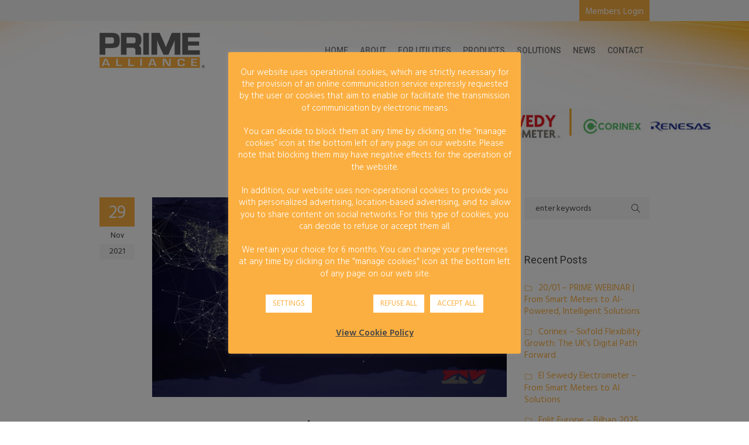

--- FILE ---
content_type: text/html; charset=UTF-8
request_url: https://www.prime-alliance.org/blog/2021/11/29/15-dec-ziv-webinar-time-to-migrate-from-prime-1-3-to-1-4-network/
body_size: 22560
content:
<!DOCTYPE html>
<html dir="ltr" lang="en-GB" prefix="og: https://ogp.me/ns#" class="cmsmasters_html">
<head>
<meta charset="UTF-8" />
<meta name="viewport" content="width=device-width, initial-scale=1, maximum-scale=1" />
<meta name="format-detection" content="telephone=no" />
<link rel="profile" href="http://gmpg.org/xfn/11" />
<link rel="pingback" href="https://www.prime-alliance.org/xmlrpc.php" />
<title>15 Dec – ZIV Webinar – Time to migrate from PRIME 1.3 to 1.4 network | PRIME Alliance</title>

		<!-- All in One SEO 4.9.2 - aioseo.com -->
	<meta name="robots" content="max-image-preview:large" />
	<meta name="author" content="Pilar Julian"/>
	<link rel="canonical" href="https://www.prime-alliance.org/blog/2021/11/29/15-dec-ziv-webinar-time-to-migrate-from-prime-1-3-to-1-4-network/" />
	<meta name="generator" content="All in One SEO (AIOSEO) 4.9.2" />
		<meta property="og:locale" content="en_GB" />
		<meta property="og:site_name" content="PRIME Alliance | Advanced Meter Management &amp; Smart Grid" />
		<meta property="og:type" content="article" />
		<meta property="og:title" content="15 Dec – ZIV Webinar – Time to migrate from PRIME 1.3 to 1.4 network | PRIME Alliance" />
		<meta property="og:url" content="https://www.prime-alliance.org/blog/2021/11/29/15-dec-ziv-webinar-time-to-migrate-from-prime-1-3-to-1-4-network/" />
		<meta property="article:published_time" content="2021-11-29T10:32:43+00:00" />
		<meta property="article:modified_time" content="2023-05-11T13:08:14+00:00" />
		<meta name="twitter:card" content="summary" />
		<meta name="twitter:title" content="15 Dec – ZIV Webinar – Time to migrate from PRIME 1.3 to 1.4 network | PRIME Alliance" />
		<script type="application/ld+json" class="aioseo-schema">
			{"@context":"https:\/\/schema.org","@graph":[{"@type":"Article","@id":"https:\/\/www.prime-alliance.org\/blog\/2021\/11\/29\/15-dec-ziv-webinar-time-to-migrate-from-prime-1-3-to-1-4-network\/#article","name":"15 Dec \u2013 ZIV Webinar \u2013 Time to migrate from PRIME 1.3 to 1.4 network | PRIME Alliance","headline":"15 Dec &#8211; ZIV Webinar &#8211; Time to migrate from PRIME 1.3 to 1.4 network","author":{"@id":"https:\/\/www.prime-alliance.org\/blog\/author\/pjulianianusgroup-com\/#author"},"publisher":{"@id":"https:\/\/www.prime-alliance.org\/#organization"},"image":{"@type":"ImageObject","url":"https:\/\/www.prime-alliance.org\/media\/2021\/11\/ZIV-WEBINAR-ON-PRIME-1.4.png","width":1920,"height":1080},"datePublished":"2021-11-29T10:32:43+00:00","dateModified":"2023-05-11T14:08:14+01:00","inLanguage":"en-GB","mainEntityOfPage":{"@id":"https:\/\/www.prime-alliance.org\/blog\/2021\/11\/29\/15-dec-ziv-webinar-time-to-migrate-from-prime-1-3-to-1-4-network\/#webpage"},"isPartOf":{"@id":"https:\/\/www.prime-alliance.org\/blog\/2021\/11\/29\/15-dec-ziv-webinar-time-to-migrate-from-prime-1-3-to-1-4-network\/#webpage"},"articleSection":"Alliance Release, Member Press Releases, Member Release, Past Events, Past Events - old website, PRIME Newsletters, PRIME Press Releases, Quick News, smart grid, smart metering, ZIV"},{"@type":"BreadcrumbList","@id":"https:\/\/www.prime-alliance.org\/blog\/2021\/11\/29\/15-dec-ziv-webinar-time-to-migrate-from-prime-1-3-to-1-4-network\/#breadcrumblist","itemListElement":[{"@type":"ListItem","@id":"https:\/\/www.prime-alliance.org#listItem","position":1,"name":"Home","item":"https:\/\/www.prime-alliance.org","nextItem":{"@type":"ListItem","@id":"https:\/\/www.prime-alliance.org\/blog\/category\/prime-press-releases\/#listItem","name":"PRIME Press Releases"}},{"@type":"ListItem","@id":"https:\/\/www.prime-alliance.org\/blog\/category\/prime-press-releases\/#listItem","position":2,"name":"PRIME Press Releases","item":"https:\/\/www.prime-alliance.org\/blog\/category\/prime-press-releases\/","nextItem":{"@type":"ListItem","@id":"https:\/\/www.prime-alliance.org\/blog\/2021\/11\/29\/15-dec-ziv-webinar-time-to-migrate-from-prime-1-3-to-1-4-network\/#listItem","name":"15 Dec &#8211; ZIV Webinar &#8211; Time to migrate from PRIME 1.3 to 1.4 network"},"previousItem":{"@type":"ListItem","@id":"https:\/\/www.prime-alliance.org#listItem","name":"Home"}},{"@type":"ListItem","@id":"https:\/\/www.prime-alliance.org\/blog\/2021\/11\/29\/15-dec-ziv-webinar-time-to-migrate-from-prime-1-3-to-1-4-network\/#listItem","position":3,"name":"15 Dec &#8211; ZIV Webinar &#8211; Time to migrate from PRIME 1.3 to 1.4 network","previousItem":{"@type":"ListItem","@id":"https:\/\/www.prime-alliance.org\/blog\/category\/prime-press-releases\/#listItem","name":"PRIME Press Releases"}}]},{"@type":"Organization","@id":"https:\/\/www.prime-alliance.org\/#organization","name":"PRIME Alliance","description":"Advanced Meter Management & Smart Grid","url":"https:\/\/www.prime-alliance.org\/"},{"@type":"Person","@id":"https:\/\/www.prime-alliance.org\/blog\/author\/pjulianianusgroup-com\/#author","url":"https:\/\/www.prime-alliance.org\/blog\/author\/pjulianianusgroup-com\/","name":"Pilar Julian","image":{"@type":"ImageObject","@id":"https:\/\/www.prime-alliance.org\/blog\/2021\/11\/29\/15-dec-ziv-webinar-time-to-migrate-from-prime-1-3-to-1-4-network\/#authorImage","url":"https:\/\/secure.gravatar.com\/avatar\/8b5b706f918a675352c95c38e0b6f9c621e0d59fba9b1a2c5ea8cb40c899e905?s=96&d=mm&r=g","width":96,"height":96,"caption":"Pilar Julian"}},{"@type":"WebPage","@id":"https:\/\/www.prime-alliance.org\/blog\/2021\/11\/29\/15-dec-ziv-webinar-time-to-migrate-from-prime-1-3-to-1-4-network\/#webpage","url":"https:\/\/www.prime-alliance.org\/blog\/2021\/11\/29\/15-dec-ziv-webinar-time-to-migrate-from-prime-1-3-to-1-4-network\/","name":"15 Dec \u2013 ZIV Webinar \u2013 Time to migrate from PRIME 1.3 to 1.4 network | PRIME Alliance","inLanguage":"en-GB","isPartOf":{"@id":"https:\/\/www.prime-alliance.org\/#website"},"breadcrumb":{"@id":"https:\/\/www.prime-alliance.org\/blog\/2021\/11\/29\/15-dec-ziv-webinar-time-to-migrate-from-prime-1-3-to-1-4-network\/#breadcrumblist"},"author":{"@id":"https:\/\/www.prime-alliance.org\/blog\/author\/pjulianianusgroup-com\/#author"},"creator":{"@id":"https:\/\/www.prime-alliance.org\/blog\/author\/pjulianianusgroup-com\/#author"},"image":{"@type":"ImageObject","url":"https:\/\/www.prime-alliance.org\/media\/2021\/11\/ZIV-WEBINAR-ON-PRIME-1.4.png","@id":"https:\/\/www.prime-alliance.org\/blog\/2021\/11\/29\/15-dec-ziv-webinar-time-to-migrate-from-prime-1-3-to-1-4-network\/#mainImage","width":1920,"height":1080},"primaryImageOfPage":{"@id":"https:\/\/www.prime-alliance.org\/blog\/2021\/11\/29\/15-dec-ziv-webinar-time-to-migrate-from-prime-1-3-to-1-4-network\/#mainImage"},"datePublished":"2021-11-29T10:32:43+00:00","dateModified":"2023-05-11T14:08:14+01:00"},{"@type":"WebSite","@id":"https:\/\/www.prime-alliance.org\/#website","url":"https:\/\/www.prime-alliance.org\/","name":"PRIME Alliance","description":"Advanced Meter Management & Smart Grid","inLanguage":"en-GB","publisher":{"@id":"https:\/\/www.prime-alliance.org\/#organization"}}]}
		</script>
		<!-- All in One SEO -->

<link rel='dns-prefetch' href='//www.prime-alliance.org' />
<link rel='dns-prefetch' href='//fonts.googleapis.com' />
<link rel="alternate" type="application/rss+xml" title="PRIME Alliance &raquo; Feed" href="https://www.prime-alliance.org/feed/" />
<link rel="alternate" type="application/rss+xml" title="PRIME Alliance &raquo; Comments Feed" href="https://www.prime-alliance.org/comments/feed/" />
<link rel="alternate" type="application/rss+xml" title="PRIME Alliance &raquo; 15 Dec &#8211; ZIV Webinar &#8211; Time to migrate from PRIME 1.3 to 1.4 network Comments Feed" href="https://www.prime-alliance.org/blog/2021/11/29/15-dec-ziv-webinar-time-to-migrate-from-prime-1-3-to-1-4-network/feed/" />
<link rel="alternate" title="oEmbed (JSON)" type="application/json+oembed" href="https://www.prime-alliance.org/wp-json/oembed/1.0/embed?url=https%3A%2F%2Fwww.prime-alliance.org%2Fblog%2F2021%2F11%2F29%2F15-dec-ziv-webinar-time-to-migrate-from-prime-1-3-to-1-4-network%2F" />
<link rel="alternate" title="oEmbed (XML)" type="text/xml+oembed" href="https://www.prime-alliance.org/wp-json/oembed/1.0/embed?url=https%3A%2F%2Fwww.prime-alliance.org%2Fblog%2F2021%2F11%2F29%2F15-dec-ziv-webinar-time-to-migrate-from-prime-1-3-to-1-4-network%2F&#038;format=xml" />
		<!-- This site uses the Google Analytics by ExactMetrics plugin v8.11.0 - Using Analytics tracking - https://www.exactmetrics.com/ -->
							<script src="//www.googletagmanager.com/gtag/js?id=G-TRJK4Q74M2"  data-cfasync="false" data-wpfc-render="false" type="text/javascript" async></script>
			<script data-cfasync="false" data-wpfc-render="false" type="text/javascript">
				var em_version = '8.11.0';
				var em_track_user = true;
				var em_no_track_reason = '';
								var ExactMetricsDefaultLocations = {"page_location":"https:\/\/www.prime-alliance.org\/blog\/2021\/11\/29\/15-dec-ziv-webinar-time-to-migrate-from-prime-1-3-to-1-4-network\/"};
								if ( typeof ExactMetricsPrivacyGuardFilter === 'function' ) {
					var ExactMetricsLocations = (typeof ExactMetricsExcludeQuery === 'object') ? ExactMetricsPrivacyGuardFilter( ExactMetricsExcludeQuery ) : ExactMetricsPrivacyGuardFilter( ExactMetricsDefaultLocations );
				} else {
					var ExactMetricsLocations = (typeof ExactMetricsExcludeQuery === 'object') ? ExactMetricsExcludeQuery : ExactMetricsDefaultLocations;
				}

								var disableStrs = [
										'ga-disable-G-TRJK4Q74M2',
									];

				/* Function to detect opted out users */
				function __gtagTrackerIsOptedOut() {
					for (var index = 0; index < disableStrs.length; index++) {
						if (document.cookie.indexOf(disableStrs[index] + '=true') > -1) {
							return true;
						}
					}

					return false;
				}

				/* Disable tracking if the opt-out cookie exists. */
				if (__gtagTrackerIsOptedOut()) {
					for (var index = 0; index < disableStrs.length; index++) {
						window[disableStrs[index]] = true;
					}
				}

				/* Opt-out function */
				function __gtagTrackerOptout() {
					for (var index = 0; index < disableStrs.length; index++) {
						document.cookie = disableStrs[index] + '=true; expires=Thu, 31 Dec 2099 23:59:59 UTC; path=/';
						window[disableStrs[index]] = true;
					}
				}

				if ('undefined' === typeof gaOptout) {
					function gaOptout() {
						__gtagTrackerOptout();
					}
				}
								window.dataLayer = window.dataLayer || [];

				window.ExactMetricsDualTracker = {
					helpers: {},
					trackers: {},
				};
				if (em_track_user) {
					function __gtagDataLayer() {
						dataLayer.push(arguments);
					}

					function __gtagTracker(type, name, parameters) {
						if (!parameters) {
							parameters = {};
						}

						if (parameters.send_to) {
							__gtagDataLayer.apply(null, arguments);
							return;
						}

						if (type === 'event') {
														parameters.send_to = exactmetrics_frontend.v4_id;
							var hookName = name;
							if (typeof parameters['event_category'] !== 'undefined') {
								hookName = parameters['event_category'] + ':' + name;
							}

							if (typeof ExactMetricsDualTracker.trackers[hookName] !== 'undefined') {
								ExactMetricsDualTracker.trackers[hookName](parameters);
							} else {
								__gtagDataLayer('event', name, parameters);
							}
							
						} else {
							__gtagDataLayer.apply(null, arguments);
						}
					}

					__gtagTracker('js', new Date());
					__gtagTracker('set', {
						'developer_id.dNDMyYj': true,
											});
					if ( ExactMetricsLocations.page_location ) {
						__gtagTracker('set', ExactMetricsLocations);
					}
										__gtagTracker('config', 'G-TRJK4Q74M2', {"forceSSL":"true","link_attribution":"true"} );
										window.gtag = __gtagTracker;										(function () {
						/* https://developers.google.com/analytics/devguides/collection/analyticsjs/ */
						/* ga and __gaTracker compatibility shim. */
						var noopfn = function () {
							return null;
						};
						var newtracker = function () {
							return new Tracker();
						};
						var Tracker = function () {
							return null;
						};
						var p = Tracker.prototype;
						p.get = noopfn;
						p.set = noopfn;
						p.send = function () {
							var args = Array.prototype.slice.call(arguments);
							args.unshift('send');
							__gaTracker.apply(null, args);
						};
						var __gaTracker = function () {
							var len = arguments.length;
							if (len === 0) {
								return;
							}
							var f = arguments[len - 1];
							if (typeof f !== 'object' || f === null || typeof f.hitCallback !== 'function') {
								if ('send' === arguments[0]) {
									var hitConverted, hitObject = false, action;
									if ('event' === arguments[1]) {
										if ('undefined' !== typeof arguments[3]) {
											hitObject = {
												'eventAction': arguments[3],
												'eventCategory': arguments[2],
												'eventLabel': arguments[4],
												'value': arguments[5] ? arguments[5] : 1,
											}
										}
									}
									if ('pageview' === arguments[1]) {
										if ('undefined' !== typeof arguments[2]) {
											hitObject = {
												'eventAction': 'page_view',
												'page_path': arguments[2],
											}
										}
									}
									if (typeof arguments[2] === 'object') {
										hitObject = arguments[2];
									}
									if (typeof arguments[5] === 'object') {
										Object.assign(hitObject, arguments[5]);
									}
									if ('undefined' !== typeof arguments[1].hitType) {
										hitObject = arguments[1];
										if ('pageview' === hitObject.hitType) {
											hitObject.eventAction = 'page_view';
										}
									}
									if (hitObject) {
										action = 'timing' === arguments[1].hitType ? 'timing_complete' : hitObject.eventAction;
										hitConverted = mapArgs(hitObject);
										__gtagTracker('event', action, hitConverted);
									}
								}
								return;
							}

							function mapArgs(args) {
								var arg, hit = {};
								var gaMap = {
									'eventCategory': 'event_category',
									'eventAction': 'event_action',
									'eventLabel': 'event_label',
									'eventValue': 'event_value',
									'nonInteraction': 'non_interaction',
									'timingCategory': 'event_category',
									'timingVar': 'name',
									'timingValue': 'value',
									'timingLabel': 'event_label',
									'page': 'page_path',
									'location': 'page_location',
									'title': 'page_title',
									'referrer' : 'page_referrer',
								};
								for (arg in args) {
																		if (!(!args.hasOwnProperty(arg) || !gaMap.hasOwnProperty(arg))) {
										hit[gaMap[arg]] = args[arg];
									} else {
										hit[arg] = args[arg];
									}
								}
								return hit;
							}

							try {
								f.hitCallback();
							} catch (ex) {
							}
						};
						__gaTracker.create = newtracker;
						__gaTracker.getByName = newtracker;
						__gaTracker.getAll = function () {
							return [];
						};
						__gaTracker.remove = noopfn;
						__gaTracker.loaded = true;
						window['__gaTracker'] = __gaTracker;
					})();
									} else {
										console.log("");
					(function () {
						function __gtagTracker() {
							return null;
						}

						window['__gtagTracker'] = __gtagTracker;
						window['gtag'] = __gtagTracker;
					})();
									}
			</script>
							<!-- / Google Analytics by ExactMetrics -->
		<style id='wp-img-auto-sizes-contain-inline-css' type='text/css'>
img:is([sizes=auto i],[sizes^="auto," i]){contain-intrinsic-size:3000px 1500px}
/*# sourceURL=wp-img-auto-sizes-contain-inline-css */
</style>
<link rel='stylesheet' id='layerslider-css' href='https://www.prime-alliance.org/comp/ext/LayerSlider/assets/static/layerslider/css/layerslider.css?ver=7.9.6' type='text/css' media='all' />
<style id='wp-emoji-styles-inline-css' type='text/css'>

	img.wp-smiley, img.emoji {
		display: inline !important;
		border: none !important;
		box-shadow: none !important;
		height: 1em !important;
		width: 1em !important;
		margin: 0 0.07em !important;
		vertical-align: -0.1em !important;
		background: none !important;
		padding: 0 !important;
	}
/*# sourceURL=wp-emoji-styles-inline-css */
</style>
<style id='wp-block-library-inline-css' type='text/css'>
:root{--wp-block-synced-color:#7a00df;--wp-block-synced-color--rgb:122,0,223;--wp-bound-block-color:var(--wp-block-synced-color);--wp-editor-canvas-background:#ddd;--wp-admin-theme-color:#007cba;--wp-admin-theme-color--rgb:0,124,186;--wp-admin-theme-color-darker-10:#006ba1;--wp-admin-theme-color-darker-10--rgb:0,107,160.5;--wp-admin-theme-color-darker-20:#005a87;--wp-admin-theme-color-darker-20--rgb:0,90,135;--wp-admin-border-width-focus:2px}@media (min-resolution:192dpi){:root{--wp-admin-border-width-focus:1.5px}}.wp-element-button{cursor:pointer}:root .has-very-light-gray-background-color{background-color:#eee}:root .has-very-dark-gray-background-color{background-color:#313131}:root .has-very-light-gray-color{color:#eee}:root .has-very-dark-gray-color{color:#313131}:root .has-vivid-green-cyan-to-vivid-cyan-blue-gradient-background{background:linear-gradient(135deg,#00d084,#0693e3)}:root .has-purple-crush-gradient-background{background:linear-gradient(135deg,#34e2e4,#4721fb 50%,#ab1dfe)}:root .has-hazy-dawn-gradient-background{background:linear-gradient(135deg,#faaca8,#dad0ec)}:root .has-subdued-olive-gradient-background{background:linear-gradient(135deg,#fafae1,#67a671)}:root .has-atomic-cream-gradient-background{background:linear-gradient(135deg,#fdd79a,#004a59)}:root .has-nightshade-gradient-background{background:linear-gradient(135deg,#330968,#31cdcf)}:root .has-midnight-gradient-background{background:linear-gradient(135deg,#020381,#2874fc)}:root{--wp--preset--font-size--normal:16px;--wp--preset--font-size--huge:42px}.has-regular-font-size{font-size:1em}.has-larger-font-size{font-size:2.625em}.has-normal-font-size{font-size:var(--wp--preset--font-size--normal)}.has-huge-font-size{font-size:var(--wp--preset--font-size--huge)}.has-text-align-center{text-align:center}.has-text-align-left{text-align:left}.has-text-align-right{text-align:right}.has-fit-text{white-space:nowrap!important}#end-resizable-editor-section{display:none}.aligncenter{clear:both}.items-justified-left{justify-content:flex-start}.items-justified-center{justify-content:center}.items-justified-right{justify-content:flex-end}.items-justified-space-between{justify-content:space-between}.screen-reader-text{border:0;clip-path:inset(50%);height:1px;margin:-1px;overflow:hidden;padding:0;position:absolute;width:1px;word-wrap:normal!important}.screen-reader-text:focus{background-color:#ddd;clip-path:none;color:#444;display:block;font-size:1em;height:auto;left:5px;line-height:normal;padding:15px 23px 14px;text-decoration:none;top:5px;width:auto;z-index:100000}html :where(.has-border-color){border-style:solid}html :where([style*=border-top-color]){border-top-style:solid}html :where([style*=border-right-color]){border-right-style:solid}html :where([style*=border-bottom-color]){border-bottom-style:solid}html :where([style*=border-left-color]){border-left-style:solid}html :where([style*=border-width]){border-style:solid}html :where([style*=border-top-width]){border-top-style:solid}html :where([style*=border-right-width]){border-right-style:solid}html :where([style*=border-bottom-width]){border-bottom-style:solid}html :where([style*=border-left-width]){border-left-style:solid}html :where(img[class*=wp-image-]){height:auto;max-width:100%}:where(figure){margin:0 0 1em}html :where(.is-position-sticky){--wp-admin--admin-bar--position-offset:var(--wp-admin--admin-bar--height,0px)}@media screen and (max-width:600px){html :where(.is-position-sticky){--wp-admin--admin-bar--position-offset:0px}}

/*# sourceURL=wp-block-library-inline-css */
</style><style id='global-styles-inline-css' type='text/css'>
:root{--wp--preset--aspect-ratio--square: 1;--wp--preset--aspect-ratio--4-3: 4/3;--wp--preset--aspect-ratio--3-4: 3/4;--wp--preset--aspect-ratio--3-2: 3/2;--wp--preset--aspect-ratio--2-3: 2/3;--wp--preset--aspect-ratio--16-9: 16/9;--wp--preset--aspect-ratio--9-16: 9/16;--wp--preset--color--black: #000000;--wp--preset--color--cyan-bluish-gray: #abb8c3;--wp--preset--color--white: #ffffff;--wp--preset--color--pale-pink: #f78da7;--wp--preset--color--vivid-red: #cf2e2e;--wp--preset--color--luminous-vivid-orange: #ff6900;--wp--preset--color--luminous-vivid-amber: #fcb900;--wp--preset--color--light-green-cyan: #7bdcb5;--wp--preset--color--vivid-green-cyan: #00d084;--wp--preset--color--pale-cyan-blue: #8ed1fc;--wp--preset--color--vivid-cyan-blue: #0693e3;--wp--preset--color--vivid-purple: #9b51e0;--wp--preset--color--color-1: #454545;--wp--preset--color--color-2: #31aff5;--wp--preset--color--color-3: #bababa;--wp--preset--color--color-4: #042532;--wp--preset--color--color-5: #ffffff;--wp--preset--color--color-6: #fcfcfc;--wp--preset--color--color-7: #e0e0e0;--wp--preset--color--color-8: #2dbf5b;--wp--preset--gradient--vivid-cyan-blue-to-vivid-purple: linear-gradient(135deg,rgb(6,147,227) 0%,rgb(155,81,224) 100%);--wp--preset--gradient--light-green-cyan-to-vivid-green-cyan: linear-gradient(135deg,rgb(122,220,180) 0%,rgb(0,208,130) 100%);--wp--preset--gradient--luminous-vivid-amber-to-luminous-vivid-orange: linear-gradient(135deg,rgb(252,185,0) 0%,rgb(255,105,0) 100%);--wp--preset--gradient--luminous-vivid-orange-to-vivid-red: linear-gradient(135deg,rgb(255,105,0) 0%,rgb(207,46,46) 100%);--wp--preset--gradient--very-light-gray-to-cyan-bluish-gray: linear-gradient(135deg,rgb(238,238,238) 0%,rgb(169,184,195) 100%);--wp--preset--gradient--cool-to-warm-spectrum: linear-gradient(135deg,rgb(74,234,220) 0%,rgb(151,120,209) 20%,rgb(207,42,186) 40%,rgb(238,44,130) 60%,rgb(251,105,98) 80%,rgb(254,248,76) 100%);--wp--preset--gradient--blush-light-purple: linear-gradient(135deg,rgb(255,206,236) 0%,rgb(152,150,240) 100%);--wp--preset--gradient--blush-bordeaux: linear-gradient(135deg,rgb(254,205,165) 0%,rgb(254,45,45) 50%,rgb(107,0,62) 100%);--wp--preset--gradient--luminous-dusk: linear-gradient(135deg,rgb(255,203,112) 0%,rgb(199,81,192) 50%,rgb(65,88,208) 100%);--wp--preset--gradient--pale-ocean: linear-gradient(135deg,rgb(255,245,203) 0%,rgb(182,227,212) 50%,rgb(51,167,181) 100%);--wp--preset--gradient--electric-grass: linear-gradient(135deg,rgb(202,248,128) 0%,rgb(113,206,126) 100%);--wp--preset--gradient--midnight: linear-gradient(135deg,rgb(2,3,129) 0%,rgb(40,116,252) 100%);--wp--preset--font-size--small: 13px;--wp--preset--font-size--medium: 20px;--wp--preset--font-size--large: 36px;--wp--preset--font-size--x-large: 42px;--wp--preset--spacing--20: 0.44rem;--wp--preset--spacing--30: 0.67rem;--wp--preset--spacing--40: 1rem;--wp--preset--spacing--50: 1.5rem;--wp--preset--spacing--60: 2.25rem;--wp--preset--spacing--70: 3.38rem;--wp--preset--spacing--80: 5.06rem;--wp--preset--shadow--natural: 6px 6px 9px rgba(0, 0, 0, 0.2);--wp--preset--shadow--deep: 12px 12px 50px rgba(0, 0, 0, 0.4);--wp--preset--shadow--sharp: 6px 6px 0px rgba(0, 0, 0, 0.2);--wp--preset--shadow--outlined: 6px 6px 0px -3px rgb(255, 255, 255), 6px 6px rgb(0, 0, 0);--wp--preset--shadow--crisp: 6px 6px 0px rgb(0, 0, 0);}:where(.is-layout-flex){gap: 0.5em;}:where(.is-layout-grid){gap: 0.5em;}body .is-layout-flex{display: flex;}.is-layout-flex{flex-wrap: wrap;align-items: center;}.is-layout-flex > :is(*, div){margin: 0;}body .is-layout-grid{display: grid;}.is-layout-grid > :is(*, div){margin: 0;}:where(.wp-block-columns.is-layout-flex){gap: 2em;}:where(.wp-block-columns.is-layout-grid){gap: 2em;}:where(.wp-block-post-template.is-layout-flex){gap: 1.25em;}:where(.wp-block-post-template.is-layout-grid){gap: 1.25em;}.has-black-color{color: var(--wp--preset--color--black) !important;}.has-cyan-bluish-gray-color{color: var(--wp--preset--color--cyan-bluish-gray) !important;}.has-white-color{color: var(--wp--preset--color--white) !important;}.has-pale-pink-color{color: var(--wp--preset--color--pale-pink) !important;}.has-vivid-red-color{color: var(--wp--preset--color--vivid-red) !important;}.has-luminous-vivid-orange-color{color: var(--wp--preset--color--luminous-vivid-orange) !important;}.has-luminous-vivid-amber-color{color: var(--wp--preset--color--luminous-vivid-amber) !important;}.has-light-green-cyan-color{color: var(--wp--preset--color--light-green-cyan) !important;}.has-vivid-green-cyan-color{color: var(--wp--preset--color--vivid-green-cyan) !important;}.has-pale-cyan-blue-color{color: var(--wp--preset--color--pale-cyan-blue) !important;}.has-vivid-cyan-blue-color{color: var(--wp--preset--color--vivid-cyan-blue) !important;}.has-vivid-purple-color{color: var(--wp--preset--color--vivid-purple) !important;}.has-black-background-color{background-color: var(--wp--preset--color--black) !important;}.has-cyan-bluish-gray-background-color{background-color: var(--wp--preset--color--cyan-bluish-gray) !important;}.has-white-background-color{background-color: var(--wp--preset--color--white) !important;}.has-pale-pink-background-color{background-color: var(--wp--preset--color--pale-pink) !important;}.has-vivid-red-background-color{background-color: var(--wp--preset--color--vivid-red) !important;}.has-luminous-vivid-orange-background-color{background-color: var(--wp--preset--color--luminous-vivid-orange) !important;}.has-luminous-vivid-amber-background-color{background-color: var(--wp--preset--color--luminous-vivid-amber) !important;}.has-light-green-cyan-background-color{background-color: var(--wp--preset--color--light-green-cyan) !important;}.has-vivid-green-cyan-background-color{background-color: var(--wp--preset--color--vivid-green-cyan) !important;}.has-pale-cyan-blue-background-color{background-color: var(--wp--preset--color--pale-cyan-blue) !important;}.has-vivid-cyan-blue-background-color{background-color: var(--wp--preset--color--vivid-cyan-blue) !important;}.has-vivid-purple-background-color{background-color: var(--wp--preset--color--vivid-purple) !important;}.has-black-border-color{border-color: var(--wp--preset--color--black) !important;}.has-cyan-bluish-gray-border-color{border-color: var(--wp--preset--color--cyan-bluish-gray) !important;}.has-white-border-color{border-color: var(--wp--preset--color--white) !important;}.has-pale-pink-border-color{border-color: var(--wp--preset--color--pale-pink) !important;}.has-vivid-red-border-color{border-color: var(--wp--preset--color--vivid-red) !important;}.has-luminous-vivid-orange-border-color{border-color: var(--wp--preset--color--luminous-vivid-orange) !important;}.has-luminous-vivid-amber-border-color{border-color: var(--wp--preset--color--luminous-vivid-amber) !important;}.has-light-green-cyan-border-color{border-color: var(--wp--preset--color--light-green-cyan) !important;}.has-vivid-green-cyan-border-color{border-color: var(--wp--preset--color--vivid-green-cyan) !important;}.has-pale-cyan-blue-border-color{border-color: var(--wp--preset--color--pale-cyan-blue) !important;}.has-vivid-cyan-blue-border-color{border-color: var(--wp--preset--color--vivid-cyan-blue) !important;}.has-vivid-purple-border-color{border-color: var(--wp--preset--color--vivid-purple) !important;}.has-vivid-cyan-blue-to-vivid-purple-gradient-background{background: var(--wp--preset--gradient--vivid-cyan-blue-to-vivid-purple) !important;}.has-light-green-cyan-to-vivid-green-cyan-gradient-background{background: var(--wp--preset--gradient--light-green-cyan-to-vivid-green-cyan) !important;}.has-luminous-vivid-amber-to-luminous-vivid-orange-gradient-background{background: var(--wp--preset--gradient--luminous-vivid-amber-to-luminous-vivid-orange) !important;}.has-luminous-vivid-orange-to-vivid-red-gradient-background{background: var(--wp--preset--gradient--luminous-vivid-orange-to-vivid-red) !important;}.has-very-light-gray-to-cyan-bluish-gray-gradient-background{background: var(--wp--preset--gradient--very-light-gray-to-cyan-bluish-gray) !important;}.has-cool-to-warm-spectrum-gradient-background{background: var(--wp--preset--gradient--cool-to-warm-spectrum) !important;}.has-blush-light-purple-gradient-background{background: var(--wp--preset--gradient--blush-light-purple) !important;}.has-blush-bordeaux-gradient-background{background: var(--wp--preset--gradient--blush-bordeaux) !important;}.has-luminous-dusk-gradient-background{background: var(--wp--preset--gradient--luminous-dusk) !important;}.has-pale-ocean-gradient-background{background: var(--wp--preset--gradient--pale-ocean) !important;}.has-electric-grass-gradient-background{background: var(--wp--preset--gradient--electric-grass) !important;}.has-midnight-gradient-background{background: var(--wp--preset--gradient--midnight) !important;}.has-small-font-size{font-size: var(--wp--preset--font-size--small) !important;}.has-medium-font-size{font-size: var(--wp--preset--font-size--medium) !important;}.has-large-font-size{font-size: var(--wp--preset--font-size--large) !important;}.has-x-large-font-size{font-size: var(--wp--preset--font-size--x-large) !important;}
/*# sourceURL=global-styles-inline-css */
</style>

<style id='classic-theme-styles-inline-css' type='text/css'>
/*! This file is auto-generated */
.wp-block-button__link{color:#fff;background-color:#32373c;border-radius:9999px;box-shadow:none;text-decoration:none;padding:calc(.667em + 2px) calc(1.333em + 2px);font-size:1.125em}.wp-block-file__button{background:#32373c;color:#fff;text-decoration:none}
/*# sourceURL=/wp-includes/css/classic-themes.min.css */
</style>
<link rel='stylesheet' id='contact-form-7-css' href='https://www.prime-alliance.org/comp/ext/contact-form-7/includes/css/styles.css?ver=6.1.4' type='text/css' media='all' />
<link rel='stylesheet' id='cookie-law-info-css' href='https://www.prime-alliance.org/comp/ext/cookie-law-info/legacy/public/css/cookie-law-info-public.css?ver=3.3.9' type='text/css' media='all' />
<link rel='stylesheet' id='cookie-law-info-gdpr-css' href='https://www.prime-alliance.org/comp/ext/cookie-law-info/legacy/public/css/cookie-law-info-gdpr.css?ver=3.3.9' type='text/css' media='all' />
<link rel='stylesheet' id='image-map-pro-dist-css-css' href='https://www.prime-alliance.org/comp/ext/image-map-pro-wordpress/css/image-map-pro.min.css?ver=5.6.9' type='text/css' media='' />
<link rel='stylesheet' id='prflxtrflds_front_stylesheet-css' href='https://www.prime-alliance.org/comp/ext/profile-extra-fields/css/front_style.css?ver=1.2.4' type='text/css' media='all' />
<link rel='stylesheet' id='theme-style-css' href='https://www.prime-alliance.org/comp/themes/hosting-business/style.css?ver=1.0.0' type='text/css' media='screen, print' />
<link rel='stylesheet' id='theme-design-style-css' href='https://www.prime-alliance.org/comp/themes/hosting-business/css/style.css?ver=1.0.0' type='text/css' media='screen, print' />
<link rel='stylesheet' id='theme-adapt-css' href='https://www.prime-alliance.org/comp/themes/hosting-business/css/adaptive.css?ver=1.0.0' type='text/css' media='screen, print' />
<link rel='stylesheet' id='theme-retina-css' href='https://www.prime-alliance.org/comp/themes/hosting-business/css/retina.css?ver=1.0.0' type='text/css' media='screen' />
<link rel='stylesheet' id='theme-icons-css' href='https://www.prime-alliance.org/comp/themes/hosting-business/css/fontello.css?ver=1.0.0' type='text/css' media='screen' />
<link rel='stylesheet' id='theme-icons-custom-css' href='https://www.prime-alliance.org/comp/themes/hosting-business/css/fontello-custom.css?ver=1.0.0' type='text/css' media='screen' />
<link rel='stylesheet' id='animate-css' href='https://www.prime-alliance.org/comp/themes/hosting-business/css/animate.css?ver=1.0.0' type='text/css' media='screen' />
<link rel='stylesheet' id='ilightbox-css' href='https://www.prime-alliance.org/comp/themes/hosting-business/css/ilightbox.css?ver=2.2.0' type='text/css' media='screen' />
<link rel='stylesheet' id='ilightbox-skin-dark-css' href='https://www.prime-alliance.org/comp/themes/hosting-business/css/ilightbox-skins/dark-skin.css?ver=2.2.0' type='text/css' media='screen' />
<link rel='stylesheet' id='theme-fonts-schemes-css' href='https://www.prime-alliance.org/media/cmsmasters_styles/hosting-business.css?ver=1.0.0' type='text/css' media='screen' />
<link rel='stylesheet' id='cmsmasters-google-fonts-css' href='//fonts.googleapis.com/css?family=Hind%3A300%2C400%2C500%2C600%2C700%7CRoboto%3A300%2C300italic%2C400%2C400italic%2C500%2C500italic%2C700%2C700italic%7CRoboto+Condensed%3A400%2C400italic%2C700%2C700italic%7CPoppins%3A300%2C400%2C500%2C600%2C700&#038;ver=bcd89ca37529df28fe8fa459ddba16f6' type='text/css' media='all' />
<link rel='stylesheet' id='hosting-business-gutenberg-frontend-style-css' href='https://www.prime-alliance.org/comp/themes/hosting-business/gutenberg/css/frontend-style.css?ver=1.0.0' type='text/css' media='screen' />
<script type="text/javascript" src="https://www.prime-alliance.org/wp-includes/js/jquery/jquery.min.js?ver=3.7.1" id="jquery-core-js"></script>
<script type="text/javascript" src="https://www.prime-alliance.org/wp-includes/js/jquery/jquery-migrate.min.js?ver=3.4.1" id="jquery-migrate-js"></script>
<script type="text/javascript" id="layerslider-utils-js-extra">
/* <![CDATA[ */
var LS_Meta = {"v":"7.9.6","fixGSAP":"1"};
//# sourceURL=layerslider-utils-js-extra
/* ]]> */
</script>
<script type="text/javascript" src="https://www.prime-alliance.org/comp/ext/LayerSlider/assets/static/layerslider/js/layerslider.utils.js?ver=7.9.6" id="layerslider-utils-js"></script>
<script type="text/javascript" src="https://www.prime-alliance.org/comp/ext/LayerSlider/assets/static/layerslider/js/layerslider.kreaturamedia.jquery.js?ver=7.9.6" id="layerslider-js"></script>
<script type="text/javascript" src="https://www.prime-alliance.org/comp/ext/LayerSlider/assets/static/layerslider/js/layerslider.transitions.js?ver=7.9.6" id="layerslider-transitions-js"></script>
<script type="text/javascript" src="https://www.prime-alliance.org/comp/ext/google-analytics-dashboard-for-wp/assets/js/frontend-gtag.min.js?ver=8.11.0" id="exactmetrics-frontend-script-js" async="async" data-wp-strategy="async"></script>
<script data-cfasync="false" data-wpfc-render="false" type="text/javascript" id='exactmetrics-frontend-script-js-extra'>/* <![CDATA[ */
var exactmetrics_frontend = {"js_events_tracking":"true","download_extensions":"doc,pdf,ppt,zip,xls,docx,pptx,xlsx","inbound_paths":"[{\"path\":\"\\\/go\\\/\",\"label\":\"affiliate\"},{\"path\":\"\\\/recommend\\\/\",\"label\":\"affiliate\"}]","home_url":"https:\/\/www.prime-alliance.org","hash_tracking":"false","v4_id":"G-TRJK4Q74M2"};/* ]]> */
</script>
<script type="text/javascript" id="cookie-law-info-js-extra">
/* <![CDATA[ */
var Cli_Data = {"nn_cookie_ids":[],"cookielist":[],"non_necessary_cookies":[],"ccpaEnabled":"","ccpaRegionBased":"","ccpaBarEnabled":"","strictlyEnabled":["necessary","obligatoire"],"ccpaType":"gdpr","js_blocking":"","custom_integration":"","triggerDomRefresh":"","secure_cookies":""};
var cli_cookiebar_settings = {"animate_speed_hide":"500","animate_speed_show":"500","background":"#fbaf41","border":"#b1a6a6c2","border_on":"","button_1_button_colour":"#ffffff","button_1_button_hover":"#cccccc","button_1_link_colour":"#fbaf41","button_1_as_button":"1","button_1_new_win":"","button_2_button_colour":"#333","button_2_button_hover":"#292929","button_2_link_colour":"#444","button_2_as_button":"","button_2_hidebar":"","button_3_button_colour":"#ffffff","button_3_button_hover":"#cccccc","button_3_link_colour":"#fbaf41","button_3_as_button":"1","button_3_new_win":"","button_4_button_colour":"#ffffff","button_4_button_hover":"#cccccc","button_4_link_colour":"#fbaf41","button_4_as_button":"1","button_7_button_colour":"#ffffff","button_7_button_hover":"#cccccc","button_7_link_colour":"#fbaf41","button_7_as_button":"1","button_7_new_win":"","font_family":"inherit","header_fix":"","notify_animate_hide":"1","notify_animate_show":"","notify_div_id":"#cookie-law-info-bar","notify_position_horizontal":"right","notify_position_vertical":"bottom","scroll_close":"","scroll_close_reload":"","accept_close_reload":"","reject_close_reload":"","showagain_tab":"1","showagain_background":"#fff","showagain_border":"#000","showagain_div_id":"#cookie-law-info-again","showagain_x_position":"100px","text":"#ffffff","show_once_yn":"","show_once":"10000","logging_on":"","as_popup":"","popup_overlay":"1","bar_heading_text":"","cookie_bar_as":"popup","popup_showagain_position":"bottom-left","widget_position":"left"};
var log_object = {"ajax_url":"https://www.prime-alliance.org/wp-admin/admin-ajax.php"};
//# sourceURL=cookie-law-info-js-extra
/* ]]> */
</script>
<script type="text/javascript" src="https://www.prime-alliance.org/comp/ext/cookie-law-info/legacy/public/js/cookie-law-info-public.js?ver=3.3.9" id="cookie-law-info-js"></script>
<script type="text/javascript" src="https://www.prime-alliance.org/comp/themes/hosting-business/js/jsLibraries.min.js?ver=1.0.0" id="libs-js"></script>
<script type="text/javascript" src="https://www.prime-alliance.org/comp/themes/hosting-business/js/jquery.iLightBox.min.js?ver=2.2.0" id="iLightBox-js"></script>
<meta name="generator" content="Powered by LayerSlider 7.9.6 - Build Heros, Sliders, and Popups. Create Animations and Beautiful, Rich Web Content as Easy as Never Before on WordPress." />
<!-- LayerSlider updates and docs at: https://layerslider.com -->
<link rel="https://api.w.org/" href="https://www.prime-alliance.org/wp-json/" /><link rel="alternate" title="JSON" type="application/json" href="https://www.prime-alliance.org/wp-json/wp/v2/posts/8264" /><link rel="EditURI" type="application/rsd+xml" title="RSD" href="https://www.prime-alliance.org/xmlrpc.php?rsd" />

<link rel='shortlink' href='https://www.prime-alliance.org/?p=8264' />
<link rel="apple-touch-icon" sizes="180x180" href="/media/fbrfg/apple-touch-icon.png">
<link rel="icon" type="image/png" sizes="32x32" href="/media/fbrfg/favicon-32x32.png">
<link rel="icon" type="image/png" sizes="16x16" href="/media/fbrfg/favicon-16x16.png">
<link rel="manifest" href="/media/fbrfg/site.webmanifest">
<link rel="mask-icon" href="/media/fbrfg/safari-pinned-tab.svg" color="#5bbad5">
<link rel="shortcut icon" href="/media/fbrfg/favicon.ico">
<meta name="msapplication-TileColor" content="#da532c">
<meta name="msapplication-config" content="/media/fbrfg/browserconfig.xml">
<meta name="theme-color" content="#ffffff"><style type="text/css">
	.header_top {
		height : 36px;
	}
	
	.header_mid {
		height : 100px;
	}
	
	.header_bot {
		height : 68px;
	}
	
	#page.cmsmasters_heading_after_header #middle, 
	#page.cmsmasters_heading_under_header #middle .headline .headline_outer {
		padding-top : 100px;
	}
	
	#page.cmsmasters_heading_after_header.enable_header_top #middle, 
	#page.cmsmasters_heading_under_header.enable_header_top #middle .headline .headline_outer {
		padding-top : 136px;
	}
	
	#page.cmsmasters_heading_after_header.enable_header_bottom #middle, 
	#page.cmsmasters_heading_under_header.enable_header_bottom #middle .headline .headline_outer {
		padding-top : 168px;
	}
	
	#page.cmsmasters_heading_after_header.enable_header_top.enable_header_bottom #middle, 
	#page.cmsmasters_heading_under_header.enable_header_top.enable_header_bottom #middle .headline .headline_outer {
		padding-top : 204px;
	}
	
	@media only screen and (max-width: 1024px) {
		.header_top,
		.header_mid,
		.header_bot {
			height : auto;
		}
		
		.header_mid .header_mid_inner .header_mid_inner_cont > div:not(.resp_mid_nav_wrap) {
			height : 100px;
		}
		
		.header_bot .header_bot_inner .bot_search_but_wrap {
			height : 68px;
		}
		
		#page.cmsmasters_heading_after_header #middle, 
		#page.cmsmasters_heading_under_header #middle .headline .headline_outer, 
		#page.cmsmasters_heading_after_header.enable_header_top #middle, 
		#page.cmsmasters_heading_under_header.enable_header_top #middle .headline .headline_outer, 
		#page.cmsmasters_heading_after_header.enable_header_bottom #middle, 
		#page.cmsmasters_heading_under_header.enable_header_bottom #middle .headline .headline_outer, 
		#page.cmsmasters_heading_after_header.enable_header_top.enable_header_bottom #middle, 
		#page.cmsmasters_heading_under_header.enable_header_top.enable_header_bottom #middle .headline .headline_outer {
			padding-top : 0 !important;
		}
	}
	
	@media only screen and (max-width: 768px) {
		.header_mid .header_mid_inner .header_mid_inner_cont > div:not(.resp_mid_nav_wrap), 
		.header_bot .header_bot_inner .bot_search_but_wrap {
			height:auto;
		}
	}

	.header_mid .header_mid_inner .logo_wrap {
		width : 180px;
	}
.headline_outer {
				background-image:url(https://www.prime-alliance.org/media/2023/05/header-pages10g2.jpg);
				background-repeat:no-repeat;
				background-attachment:scroll;
				background-size:cover;
			}
.headline_color {
				background-color:rgba(252,252,252,0);
			}
.headline_aligner, 
		.cmsmasters_breadcrumbs_aligner {
			min-height:130px;
		}
</style><meta name="generator" content="Powered by Slider Revolution 6.7.34 - responsive, Mobile-Friendly Slider Plugin for WordPress with comfortable drag and drop interface." />
<script>function setREVStartSize(e){
			//window.requestAnimationFrame(function() {
				window.RSIW = window.RSIW===undefined ? window.innerWidth : window.RSIW;
				window.RSIH = window.RSIH===undefined ? window.innerHeight : window.RSIH;
				try {
					var pw = document.getElementById(e.c).parentNode.offsetWidth,
						newh;
					pw = pw===0 || isNaN(pw) || (e.l=="fullwidth" || e.layout=="fullwidth") ? window.RSIW : pw;
					e.tabw = e.tabw===undefined ? 0 : parseInt(e.tabw);
					e.thumbw = e.thumbw===undefined ? 0 : parseInt(e.thumbw);
					e.tabh = e.tabh===undefined ? 0 : parseInt(e.tabh);
					e.thumbh = e.thumbh===undefined ? 0 : parseInt(e.thumbh);
					e.tabhide = e.tabhide===undefined ? 0 : parseInt(e.tabhide);
					e.thumbhide = e.thumbhide===undefined ? 0 : parseInt(e.thumbhide);
					e.mh = e.mh===undefined || e.mh=="" || e.mh==="auto" ? 0 : parseInt(e.mh,0);
					if(e.layout==="fullscreen" || e.l==="fullscreen")
						newh = Math.max(e.mh,window.RSIH);
					else{
						e.gw = Array.isArray(e.gw) ? e.gw : [e.gw];
						for (var i in e.rl) if (e.gw[i]===undefined || e.gw[i]===0) e.gw[i] = e.gw[i-1];
						e.gh = e.el===undefined || e.el==="" || (Array.isArray(e.el) && e.el.length==0)? e.gh : e.el;
						e.gh = Array.isArray(e.gh) ? e.gh : [e.gh];
						for (var i in e.rl) if (e.gh[i]===undefined || e.gh[i]===0) e.gh[i] = e.gh[i-1];
											
						var nl = new Array(e.rl.length),
							ix = 0,
							sl;
						e.tabw = e.tabhide>=pw ? 0 : e.tabw;
						e.thumbw = e.thumbhide>=pw ? 0 : e.thumbw;
						e.tabh = e.tabhide>=pw ? 0 : e.tabh;
						e.thumbh = e.thumbhide>=pw ? 0 : e.thumbh;
						for (var i in e.rl) nl[i] = e.rl[i]<window.RSIW ? 0 : e.rl[i];
						sl = nl[0];
						for (var i in nl) if (sl>nl[i] && nl[i]>0) { sl = nl[i]; ix=i;}
						var m = pw>(e.gw[ix]+e.tabw+e.thumbw) ? 1 : (pw-(e.tabw+e.thumbw)) / (e.gw[ix]);
						newh =  (e.gh[ix] * m) + (e.tabh + e.thumbh);
					}
					var el = document.getElementById(e.c);
					if (el!==null && el) el.style.height = newh+"px";
					el = document.getElementById(e.c+"_wrapper");
					if (el!==null && el) {
						el.style.height = newh+"px";
						el.style.display = "block";
					}
				} catch(e){
					console.log("Failure at Presize of Slider:" + e)
				}
			//});
		  };</script>
<link rel='stylesheet' id='rs-plugin-settings-css' href='//www.prime-alliance.org/comp/ext/revslider/sr6/assets/css/rs6.css?ver=6.7.34' type='text/css' media='all' />
<style id='rs-plugin-settings-inline-css' type='text/css'>
#rs-demo-id {}
/*# sourceURL=rs-plugin-settings-inline-css */
</style>
</head>
<body class="wp-singular post-template-default single single-post postid-8264 single-format-standard wp-theme-hosting-business">

	
<!-- _________________________ Start Page _________________________ -->
<div id="page" class="chrome_only cmsmasters_liquid enable_header_top cmsmasters_heading_under_header hfeed site">

<!-- _________________________ Start Main _________________________ -->
<div id="main">
	
<!-- _________________________ Start Header _________________________ -->
<header id="header">
	<div class="header_top" data-height="36"><div class="header_top_outer"><div class="header_top_inner"><div class="header_top_right"><div class="top_nav_wrap"><a class="responsive_top_nav" href="javascript:void(0);"></a><nav><div class="menu-top-line-navigation-container"><ul id="top_line_nav" class="top_line_nav"><li id="menu-item-1198" class="menu-item menu-item-type-custom menu-item-object-custom menu-item-1198"><a href="https://www.prime-members.org/login"><span class="nav_item_wrap">Members Login</span></a></li>
</ul></div></nav></div></div></div></div><div class="header_top_but closed"><span class="cmsmasters_theme_icon_slide_bottom"></span></div></div><div class="header_mid" data-height="100"><div class="header_mid_outer"><div class="header_mid_inner"><div class="header_mid_inner_cont"><div class="logo_wrap"><a href="https://www.prime-alliance.org/" title="PRIME Alliance" class="logo">
	<img src="https://www.prime-alliance.org/media/2020/06/prime-logo-180px.png" alt="PRIME Alliance" /><img class="logo_retina" src="https://www.prime-alliance.org/media/2020/06/prime-logo-180px.png" alt="PRIME Alliance" /></a>
</div><div class="resp_mid_nav_wrap"><div class="resp_mid_nav_outer"><a class="responsive_nav resp_mid_nav" href="javascript:void(0);"></a></div></div><!-- _________________________ Start Navigation _________________________ --><div class="mid_nav_wrap"><nav><div class="menu-prime-alliance-home-container"><ul id="navigation" class="mid_nav navigation"><li id="menu-item-1413" class="menu-item menu-item-type-post_type menu-item-object-page menu-item-home menu-item-1413 menu-item-depth-0"><a href="https://www.prime-alliance.org/"><span class="nav_item_wrap"><span class="nav_title">Home</span></span></a></li>
<li id="menu-item-1462" class="menu-item menu-item-type-post_type menu-item-object-page menu-item-has-children menu-item-1462 menu-item-depth-0"><a href="https://www.prime-alliance.org/alliance/"><span class="nav_item_wrap"><span class="nav_title">About</span></span></a>
<ul class="sub-menu">
	<li id="menu-item-2787" class="menu-item menu-item-type-post_type menu-item-object-page menu-item-2787 menu-item-depth-1"><a href="https://www.prime-alliance.org/alliance/"><span class="nav_item_wrap"><span class="nav_title">Alliance</span></span></a>	</li>
	<li id="menu-item-1625" class="menu-item menu-item-type-post_type menu-item-object-page menu-item-1625 menu-item-depth-1"><a href="https://www.prime-alliance.org/alliance/organisation/"><span class="nav_item_wrap"><span class="nav_title">Organisation</span></span></a>	</li>
	<li id="menu-item-7522" class="menu-item menu-item-type-post_type menu-item-object-page menu-item-7522 menu-item-depth-1"><a href="https://www.prime-alliance.org/alliance/working-groups/"><span class="nav_item_wrap"><span class="nav_title">Working Groups</span></span></a>	</li>
	<li id="menu-item-1612" class="menu-item menu-item-type-post_type menu-item-object-page menu-item-1612 menu-item-depth-1"><a href="https://www.prime-alliance.org/alliance/members/"><span class="nav_item_wrap"><span class="nav_title">Members</span></span></a>	</li>
	<li id="menu-item-1519" class="menu-item menu-item-type-post_type menu-item-object-page menu-item-1519 menu-item-depth-1"><a href="https://www.prime-alliance.org/alliance/technology/"><span class="nav_item_wrap"><span class="nav_title">Technology</span></span></a>	</li>
	<li id="menu-item-1718" class="menu-item menu-item-type-post_type menu-item-object-page menu-item-1718 menu-item-depth-1"><a href="https://www.prime-alliance.org/alliance/deployments/"><span class="nav_item_wrap"><span class="nav_title">Deployments &#038; Pilots</span></span></a>	</li>
	<li id="menu-item-1517" class="menu-item menu-item-type-post_type menu-item-object-page menu-item-1517 menu-item-depth-1"><a href="https://www.prime-alliance.org/alliance/specification/"><span class="nav_item_wrap"><span class="nav_title">Specification</span></span></a>	</li>
	<li id="menu-item-1518" class="menu-item menu-item-type-post_type menu-item-object-page menu-item-1518 menu-item-depth-1"><a href="https://www.prime-alliance.org/alliance/certification/"><span class="nav_item_wrap"><span class="nav_title">Certification</span></span></a>	</li>
</ul>
</li>
<li id="menu-item-1849" class="menu-item menu-item-type-post_type menu-item-object-page menu-item-1849 menu-item-depth-0"><a href="https://www.prime-alliance.org/for-utilities/"><span class="nav_item_wrap"><span class="nav_title">For Utilities</span></span></a></li>
<li id="menu-item-1736" class="menu-item menu-item-type-post_type menu-item-object-page menu-item-1736 menu-item-depth-0"><a href="https://www.prime-alliance.org/product-overview/"><span class="nav_item_wrap"><span class="nav_title">Products</span></span></a></li>
<li id="menu-item-7489" class="menu-item menu-item-type-post_type menu-item-object-page menu-item-has-children menu-item-7489 menu-item-depth-0"><a href="https://www.prime-alliance.org/solutions/"><span class="nav_item_wrap"><span class="nav_title">Solutions</span></span></a>
<ul class="sub-menu">
	<li id="menu-item-8561" class="menu-item menu-item-type-post_type menu-item-object-page menu-item-8561 menu-item-depth-1"><a href="https://www.prime-alliance.org/solutions/dlms-cosem/"><span class="nav_item_wrap"><span class="nav_title">PRIME+ DLMS/COSEM</span></span></a>	</li>
	<li id="menu-item-8156" class="menu-item menu-item-type-post_type menu-item-object-page menu-item-8156 menu-item-depth-1"><a href="https://www.prime-alliance.org/solutions/prime-hybrid/"><span class="nav_item_wrap"><span class="nav_title">PRIME Hybrid</span></span></a>	</li>
	<li id="menu-item-7492" class="menu-item menu-item-type-post_type menu-item-object-page menu-item-7492 menu-item-depth-1"><a href="https://www.prime-alliance.org/solutions/advanced-metering/"><span class="nav_item_wrap"><span class="nav_title">Advanced Metering</span></span></a>	</li>
	<li id="menu-item-7491" class="menu-item menu-item-type-post_type menu-item-object-page menu-item-7491 menu-item-depth-1"><a href="https://www.prime-alliance.org/solutions/grid-control/"><span class="nav_item_wrap"><span class="nav_title">Grid Control</span></span></a>	</li>
	<li id="menu-item-7490" class="menu-item menu-item-type-post_type menu-item-object-page menu-item-7490 menu-item-depth-1"><a href="https://www.prime-alliance.org/solutions/asset-monitoring/"><span class="nav_item_wrap"><span class="nav_title">Asset Monitoring</span></span></a>	</li>
</ul>
</li>
<li id="menu-item-1429" class="menu-item menu-item-type-post_type menu-item-object-page menu-item-has-children menu-item-1429 menu-item-depth-0"><a href="https://www.prime-alliance.org/news/"><span class="nav_item_wrap"><span class="nav_title">News</span></span></a>
<ul class="sub-menu">
	<li id="menu-item-2788" class="menu-item menu-item-type-post_type menu-item-object-page menu-item-2788 menu-item-depth-1"><a href="https://www.prime-alliance.org/news/"><span class="nav_item_wrap"><span class="nav_title">Press &#038; Member Releases</span></span></a>	</li>
	<li id="menu-item-1816" class="menu-item menu-item-type-post_type menu-item-object-page menu-item-1816 menu-item-depth-1"><a href="https://www.prime-alliance.org/news/events/"><span class="nav_item_wrap"><span class="nav_title">Events</span></span></a>	</li>
	<li id="menu-item-1699" class="menu-item menu-item-type-post_type menu-item-object-page menu-item-1699 menu-item-depth-1"><a href="https://www.prime-alliance.org/news/articles/"><span class="nav_item_wrap"><span class="nav_title">Articles</span></span></a>	</li>
	<li id="menu-item-1723" class="menu-item menu-item-type-post_type menu-item-object-page menu-item-1723 menu-item-depth-1"><a href="https://www.prime-alliance.org/news/academic-papers/"><span class="nav_item_wrap"><span class="nav_title">Academic Papers</span></span></a>	</li>
	<li id="menu-item-1802" class="menu-item menu-item-type-post_type menu-item-object-page menu-item-1802 menu-item-depth-1"><a href="https://www.prime-alliance.org/news/videos/"><span class="nav_item_wrap"><span class="nav_title">Videos</span></span></a>	</li>
	<li id="menu-item-1823" class="menu-item menu-item-type-post_type menu-item-object-page menu-item-1823 menu-item-depth-1"><a href="https://www.prime-alliance.org/news/interviews/"><span class="nav_item_wrap"><span class="nav_title">Interviews</span></span></a>	</li>
</ul>
</li>
<li id="menu-item-1752" class="menu-item menu-item-type-post_type menu-item-object-page menu-item-has-children menu-item-1752 menu-item-depth-0"><a href="https://www.prime-alliance.org/contact/"><span class="nav_item_wrap"><span class="nav_title">Contact</span></span></a>
<ul class="sub-menu">
	<li id="menu-item-2789" class="menu-item menu-item-type-post_type menu-item-object-page menu-item-2789 menu-item-depth-1"><a href="https://www.prime-alliance.org/contact/"><span class="nav_item_wrap"><span class="nav_title">Contact &#038; Newsletter</span></span></a>	</li>
	<li id="menu-item-1827" class="menu-item menu-item-type-post_type menu-item-object-page menu-item-1827 menu-item-depth-1"><a href="https://www.prime-alliance.org/join-us/"><span class="nav_item_wrap"><span class="nav_title">Join us</span></span></a>	</li>
</ul>
</li>
</ul></div></nav></div><!-- _________________________ Finish Navigation _________________________ --></div></div></div></div></header>
<!-- _________________________ Finish Header _________________________ -->

	
<!-- _________________________ Start Middle _________________________ -->
<div id="middle">
<div class="headline cmsmasters_color_scheme_default">
			<div class="headline_outer">
				<div class="headline_color"></div><div class="headline_inner align_left">
				<div class="headline_aligner"></div><div class="headline_text"></div></div></div>
		</div><div class="middle_inner">
<div class="content_wrap r_sidebar">

<!--_________________________ Start Content _________________________ -->
<div class="content entry">
	<div class="blog opened-article">

<!--_________________________ Start Standard Article _________________________ -->

<article id="post-8264" class="post-8264 post type-post status-publish format-standard has-post-thumbnail hentry category-alliance-release category-member-press-releases category-member-release category-past-events category-pastevents category-prime-newsletters category-prime-press-releases category-quick-news tag-smart-grid tag-smart-metering tag-ziv">
	<span class="cmsmasters_post_date"><abbr class="published" title="29th November 2021"><span class="cmsmasters_day">29</span><span class="cmsmasters_mon">Nov</span><span class="cmsmasters_year">2021</span></abbr><abbr class="dn date updated" title="11th May 2023">11th May 2023</abbr></span>	<div class="cmsmasters_post_cont">
	<figure class="cmsmasters_img_wrap"><a href="https://www.prime-alliance.org/media/2021/11/ZIV-WEBINAR-ON-PRIME-1.4.png" title="15 Dec &#8211; ZIV Webinar &#8211; Time to migrate from PRIME 1.3 to 1.4 network" rel="ilightbox[img_8264_6967412e11427]" class="cmsmasters_img_link"><img width="860" height="484" src="https://www.prime-alliance.org/media/2021/11/ZIV-WEBINAR-ON-PRIME-1.4-860x484.png" class=" wp-post-image" alt="15 Dec &#8211; ZIV Webinar &#8211; Time to migrate from PRIME 1.3 to 1.4 network" title="15 Dec &#8211; ZIV Webinar &#8211; Time to migrate from PRIME 1.3 to 1.4 network" decoding="async" fetchpriority="high" srcset="https://www.prime-alliance.org/media/2021/11/ZIV-WEBINAR-ON-PRIME-1.4-860x484.png 860w, https://www.prime-alliance.org/media/2021/11/ZIV-WEBINAR-ON-PRIME-1.4-300x169.png 300w, https://www.prime-alliance.org/media/2021/11/ZIV-WEBINAR-ON-PRIME-1.4-1024x576.png 1024w, https://www.prime-alliance.org/media/2021/11/ZIV-WEBINAR-ON-PRIME-1.4-768x432.png 768w, https://www.prime-alliance.org/media/2021/11/ZIV-WEBINAR-ON-PRIME-1.4-622x350.png 622w, https://www.prime-alliance.org/media/2021/11/ZIV-WEBINAR-ON-PRIME-1.4-1536x864.png 1536w, https://www.prime-alliance.org/media/2021/11/ZIV-WEBINAR-ON-PRIME-1.4-580x326.png 580w, https://www.prime-alliance.org/media/2021/11/ZIV-WEBINAR-ON-PRIME-1.4-1160x653.png 1160w, https://www.prime-alliance.org/media/2021/11/ZIV-WEBINAR-ON-PRIME-1.4-1320x743.png 1320w, https://www.prime-alliance.org/media/2021/11/ZIV-WEBINAR-ON-PRIME-1.4.png 1920w" sizes="(max-width: 860px) 100vw, 860px" /></a></figure><header class="cmsmasters_post_header entry-header"><h2 class="cmsmasters_post_title entry-title">15 Dec &#8211; ZIV Webinar &#8211; Time to migrate from PRIME 1.3 to 1.4 network</h2></header><div class="cmsmasters_post_content entry-content"><style type="text/css"></style><div id="cmsmasters_row_6967412e118226_48261663" class="cmsmasters_row cmsmasters_color_scheme_default cmsmasters_row_top_default cmsmasters_row_bot_default cmsmasters_row_boxed">
<div class="cmsmasters_row_outer_parent">
<div class="cmsmasters_row_outer">
<div class="cmsmasters_row_inner">
<div class="cmsmasters_row_margin">
</div>
</div>
</div>
</div>
</div>
<div class="cmsmasters_column one_first">
</div>
<div class="cmsmasters_text">
</div>
</p>
<p><strong>Time to migrate from PRIME 1.3 to 1.4 network &#8211; ZIV Webinar on December 15 at 12:00 (CET)</strong></p>
<p>ZIV (PRIME PAD member) organized a webinar last December 15 to explain what the migration from 1.3 to 1.4 implies:</p>
<p>&#8211; the key evolutions of version 1.4 of the standard.</p>
<p>&#8211; the robustness optimization of the physical frames.</p>
<p>&#8211; the extension of the frequency band in which communication is enabled.</p>
<p>&#8211; different practical scenarios and consideration points for deployment.</p>
<p>&#8211; The PRIME Gateway, a PRIME 1.3 / 1.4 base node with integrated LTE cellular communications, a facilitator of the migration process.</p>
<p>We encourage you to participate. However, if your agenda prevents you from doing so, do not worry; just by being registered you will receive a link to see the webinar on demand. Do not miss it … register now <a href="https://app.livestorm.co/ziv/time-to-migrate-from-prime-13-to-14-network?type=detailed" target="_blank" rel="noopener noreferrer">here</a>!</p>
<p>&nbsp;</p>
<div class="cl"></div></div><div class="cmsmasters_post_cont_info entry-meta"><div class="cmsmasters_post_meta_info"><a href="#" onclick="cmsmasters_like(8264); return false;" id="cmsmastersLike-8264" class="cmsmastersLike cmsmasters_theme_icon_like"><span>3</span></a></div></div>	</div>
</article>
<!--_________________________ Finish Standard Article _________________________ -->

<aside class="cmsmasters_single_slider">
			<h6 class="cmsmasters_single_slider_title">More posts</h6><div class="cmsmasters_single_slider_inner">
					<script type="text/javascript">
						jQuery(document).ready(function () { 
							var container = jQuery('.cmsmasters_single_slider_wrap'), 
								containerWidth = container.width(), 
								contentWrap = container.closest('.content_wrap'), 
								firstPost = container.find('.cmsmasters_single_slider_item'), 
								postMinWidth = Number(firstPost.css('minWidth').replace('px', '')), 
								postThreeColumns = (postMinWidth * 4) - 1, 
								postTwoColumns = (postMinWidth * 3) - 1, 
								postOneColumns = (postMinWidth * 2) - 1, 
								itemsNumber = 2;
							
							
							if (contentWrap.hasClass('fullwidth')) {
								itemsNumber = 4;
							} else if (contentWrap.hasClass('r_sidebar') || contentWrap.hasClass('l_sidebar')) {
								itemsNumber = 3;
							}
							
							
							jQuery('.cmsmasters_single_slider_wrap').owlCarousel( {
								items : 				itemsNumber, 
								itemsDesktop : 			false, 
								itemsDesktopSmall : 	[postThreeColumns, 3], 
								itemsTablet : 			[postTwoColumns, 2], 
								itemsMobile : 			[postOneColumns, 1], 
								transitionStyle : 		false, 
								rewindNav : 			true, 
								slideSpeed : 			200, 
								paginationSpeed : 		800, 
								rewindSpeed : 			1000, 
								autoPlay : 				false, 
								stopOnHover : 			true, 
								autoHeight : 			true, 
								addClassActive : 		true, 
								responsiveBaseWidth : 	'.cmsmasters_single_slider_wrap', 
								pagination : 			false, 
								navigation : 			true, 
								navigationText : [ 
									'<span class="cmsmasters_prev_arrow"><span></span></span>', 
									'<span class="cmsmasters_next_arrow"><span></span></span>' 
								] 
							} );
						} );	
					</script>
					<div class="cmsmasters_single_slider_wrap cmsmasters_owl_slider"><div class="cmsmasters_single_slider_item">
								<div class="cmsmasters_single_slider_item_outer"><span class="cmsmasters_single_slider_item_date"><abbr class="published" title="12th January 2026">12th January 2026</abbr><abbr class="dn date updated" title="12th January 2026">12th January 2026</abbr></span><figure class="cmsmasters_img_wrap"><a href="https://www.prime-alliance.org/blog/2026/01/12/20-01-prime-webinar-from-smart-meters-to-ai-powered-intelligent-solutions/" title="20/01 &#8211; PRIME WEBINAR | From Smart Meters to AI-Powered, Intelligent Solutions" class="cmsmasters_img_link preloader"><img width="580" height="350" src="https://www.prime-alliance.org/media/2026/01/El-Sewedy-on-AI-1-580x350.png" class="full-width wp-post-image" alt="20/01 &#8211; PRIME WEBINAR | From Smart Meters to AI-Powered, Intelligent Solutions" title="20/01 &#8211; PRIME WEBINAR | From Smart Meters to AI-Powered, Intelligent Solutions" decoding="async" /></a></figure><div class="cmsmasters_single_slider_item_inner">
										<h6 class="cmsmasters_single_slider_item_title">
											<a href="https://www.prime-alliance.org/blog/2026/01/12/20-01-prime-webinar-from-smart-meters-to-ai-powered-intelligent-solutions/">20/01 &#8211; PRIME WEBINAR | From Smart Meters to AI-Powered, Intelligent Solutions</a>
										</h6><span class="related_posts_item_cat"><a href="https://www.prime-alliance.org/blog/category/quick-news/" class="cmsmasters_cat_color cmsmasters_cat_65" rel="category tag">Quick News</a>, <a href="https://www.prime-alliance.org/blog/category/upcoming-events/" class="cmsmasters_cat_color cmsmasters_cat_18" rel="category tag">Upcoming Events</a>, <a href="https://www.prime-alliance.org/blog/category/events/" class="cmsmasters_cat_color cmsmasters_cat_61" rel="category tag">Upcoming Events - old website</a></span><div class="cmsmasters_single_slider_item_meta"><a href="#" onclick="cmsmasters_like(9362); return false;" id="cmsmastersLike-9362" class="cmsmastersLike cmsmasters_theme_icon_like"><span>4</span></a></div>
									</div>
								</div>
							</div><div class="cmsmasters_single_slider_item">
								<div class="cmsmasters_single_slider_item_outer"><span class="cmsmasters_single_slider_item_date"><abbr class="published" title="16th December 2025">16th December 2025</abbr><abbr class="dn date updated" title="16th December 2025">16th December 2025</abbr></span><figure class="cmsmasters_img_wrap"><a href="https://www.prime-alliance.org/blog/2025/12/16/corinex-sixfold-flexibility-growth-the-uks-digital-path-forward/" title="Corinex – Sixfold Flexibility Growth: The UK’s Digital Path Forward" class="cmsmasters_img_link preloader"><img width="580" height="350" src="https://www.prime-alliance.org/media/2025/12/aesrdtfgj-580x350.png" class="full-width wp-post-image" alt="Corinex – Sixfold Flexibility Growth: The UK’s Digital Path Forward" title="Corinex – Sixfold Flexibility Growth: The UK’s Digital Path Forward" decoding="async" /></a></figure><div class="cmsmasters_single_slider_item_inner">
										<h6 class="cmsmasters_single_slider_item_title">
											<a href="https://www.prime-alliance.org/blog/2025/12/16/corinex-sixfold-flexibility-growth-the-uks-digital-path-forward/">Corinex – Sixfold Flexibility Growth: The UK’s Digital Path Forward</a>
										</h6><span class="related_posts_item_cat"><a href="https://www.prime-alliance.org/blog/category/alliance-release/" class="cmsmasters_cat_color cmsmasters_cat_62" rel="category tag">Alliance Release</a>, <a href="https://www.prime-alliance.org/blog/category/member-press-releases/" class="cmsmasters_cat_color cmsmasters_cat_17" rel="category tag">Member Press Releases</a>, <a href="https://www.prime-alliance.org/blog/category/member-release/" class="cmsmasters_cat_color cmsmasters_cat_63" rel="category tag">Member Release</a>, <a href="https://www.prime-alliance.org/blog/category/prime-newsletters/" class="cmsmasters_cat_color cmsmasters_cat_39" rel="category tag">PRIME Newsletters</a>, <a href="https://www.prime-alliance.org/blog/category/prime-press-releases/" class="cmsmasters_cat_color cmsmasters_cat_16" rel="category tag">PRIME Press Releases</a>, <a href="https://www.prime-alliance.org/blog/category/quick-news/" class="cmsmasters_cat_color cmsmasters_cat_65" rel="category tag">Quick News</a></span><div class="cmsmasters_single_slider_item_meta"><a href="#" onclick="cmsmasters_like(9356); return false;" id="cmsmastersLike-9356" class="cmsmastersLike cmsmasters_theme_icon_like"><span>4</span></a></div>
									</div>
								</div>
							</div><div class="cmsmasters_single_slider_item">
								<div class="cmsmasters_single_slider_item_outer"><span class="cmsmasters_single_slider_item_date"><abbr class="published" title="25th November 2025">25th November 2025</abbr><abbr class="dn date updated" title="25th November 2025">25th November 2025</abbr></span><figure class="cmsmasters_img_wrap"><a href="https://www.prime-alliance.org/blog/2025/11/25/el-sewedy-electrometer-from-smart-meters-to-ai-solutions/" title="El Sewedy Electrometer – From Smart Meters to AI Solutions" class="cmsmasters_img_link preloader"><img width="526" height="350" src="https://www.prime-alliance.org/media/2025/11/weratsryf.png" class="full-width wp-post-image" alt="El Sewedy Electrometer – From Smart Meters to AI Solutions" title="El Sewedy Electrometer – From Smart Meters to AI Solutions" decoding="async" loading="lazy" /></a></figure><div class="cmsmasters_single_slider_item_inner">
										<h6 class="cmsmasters_single_slider_item_title">
											<a href="https://www.prime-alliance.org/blog/2025/11/25/el-sewedy-electrometer-from-smart-meters-to-ai-solutions/">El Sewedy Electrometer – From Smart Meters to AI Solutions</a>
										</h6><span class="related_posts_item_cat"><a href="https://www.prime-alliance.org/blog/category/alliance-release/" class="cmsmasters_cat_color cmsmasters_cat_62" rel="category tag">Alliance Release</a>, <a href="https://www.prime-alliance.org/blog/category/member-press-releases/" class="cmsmasters_cat_color cmsmasters_cat_17" rel="category tag">Member Press Releases</a>, <a href="https://www.prime-alliance.org/blog/category/member-release/" class="cmsmasters_cat_color cmsmasters_cat_63" rel="category tag">Member Release</a>, <a href="https://www.prime-alliance.org/blog/category/prime-newsletters/" class="cmsmasters_cat_color cmsmasters_cat_39" rel="category tag">PRIME Newsletters</a>, <a href="https://www.prime-alliance.org/blog/category/prime-press-releases/" class="cmsmasters_cat_color cmsmasters_cat_16" rel="category tag">PRIME Press Releases</a>, <a href="https://www.prime-alliance.org/blog/category/quick-news/" class="cmsmasters_cat_color cmsmasters_cat_65" rel="category tag">Quick News</a></span><div class="cmsmasters_single_slider_item_meta"><a href="#" onclick="cmsmasters_like(9340); return false;" id="cmsmastersLike-9340" class="cmsmastersLike cmsmasters_theme_icon_like"><span>4</span></a></div>
									</div>
								</div>
							</div></div></aside></div></div>
<!-- _________________________ Finish Content _________________________ -->


<!-- _________________________ Start Sidebar _________________________ -->
<div class="sidebar">
<aside id="search-2" class="widget widget_search">
<div class="search_bar_wrap">
	<form method="get" action="https://www.prime-alliance.org/">
		<p class="search_field">
			<input name="s" placeholder="enter keywords" value="" type="search" />
		</p>
		<p class="search_button">
			<button type="submit" class="cmsmasters_theme_icon_search"></button>
		</p>
	</form>
</div>

</aside>
		<aside id="recent-posts-2" class="widget widget_recent_entries">
		<h3 class="widgettitle">Recent Posts</h3>
		<ul>
											<li>
					<a href="https://www.prime-alliance.org/blog/2026/01/12/20-01-prime-webinar-from-smart-meters-to-ai-powered-intelligent-solutions/">20/01 &#8211; PRIME WEBINAR | From Smart Meters to AI-Powered, Intelligent Solutions</a>
									</li>
											<li>
					<a href="https://www.prime-alliance.org/blog/2025/12/16/corinex-sixfold-flexibility-growth-the-uks-digital-path-forward/">Corinex – Sixfold Flexibility Growth: The UK’s Digital Path Forward</a>
									</li>
											<li>
					<a href="https://www.prime-alliance.org/blog/2025/11/25/el-sewedy-electrometer-from-smart-meters-to-ai-solutions/">El Sewedy Electrometer – From Smart Meters to AI Solutions</a>
									</li>
											<li>
					<a href="https://www.prime-alliance.org/blog/2025/11/18/enlit-europe-bilbao-2025/">Enlit Europe &#8211; Bilbao 2025</a>
									</li>
											<li>
					<a href="https://www.prime-alliance.org/blog/2025/10/17/new-official-version-of-the-prime-specifications-prime-specs-v1-4/">New Official Version of the PRIME Specifications: PRIME Specs v1.4+</a>
									</li>
					</ul>

		</aside>
</div>
<!-- _________________________ Finish Sidebar _________________________ -->


		</div>
	</div>
</div>
<!-- _________________________ Finish Middle _________________________ -->
<a href="javascript:void(0);" id="slide_top" class="cmsmasters_theme_icon_slide_top"></a>
</div>
<!-- _________________________ Finish Main _________________________ -->

<!-- _________________________ Start Footer _________________________ -->
<footer id="footer" class="cmsmasters_color_scheme_footer cmsmasters_footer_small">
	<div class="footer_border">
		<div class="footer_inner">
		
<div class="social_wrap">
	<div class="social_wrap_inner">
		<ul>
			<li>
				<a href="https://www.linkedin.com/company/prime-alliance-aisbl/?originalSubdomain=de" class="cmsmasters_social_icon cmsmasters_social_icon_1 cmsmasters-icon-linkedin" title="Linkedin" target="_blank"></a>
			</li>
			<li>
				<a href="#" class="cmsmasters_social_icon cmsmasters_social_icon_2 cmsmasters-icon-twitter" title="Twitter" target="_blank"></a>
			</li>
		</ul>
	</div>
</div>			<span class="footer_copyright copyright">
				@ 2026  PRIME Alliance AISBL			</span>
		</div>
	</div>
</footer>
<!-- _________________________ Finish Footer _________________________ -->

</div>
<span class="cmsmasters_responsive_width"></span>
<!-- _________________________ Finish Page _________________________ -->


		<script>
			window.RS_MODULES = window.RS_MODULES || {};
			window.RS_MODULES.modules = window.RS_MODULES.modules || {};
			window.RS_MODULES.waiting = window.RS_MODULES.waiting || [];
			window.RS_MODULES.defered = true;
			window.RS_MODULES.moduleWaiting = window.RS_MODULES.moduleWaiting || {};
			window.RS_MODULES.type = 'compiled';
		</script>
		<script type="speculationrules">
{"prefetch":[{"source":"document","where":{"and":[{"href_matches":"/*"},{"not":{"href_matches":["/wp-*.php","/wp-admin/*","/media/*","/comp/*","/comp/ext/*","/comp/themes/hosting-business/*","/*\\?(.+)"]}},{"not":{"selector_matches":"a[rel~=\"nofollow\"]"}},{"not":{"selector_matches":".no-prefetch, .no-prefetch a"}}]},"eagerness":"conservative"}]}
</script>
<!--googleoff: all--><div id="cookie-law-info-bar" data-nosnippet="true"><span>Our website uses operational cookies, which are strictly necessary for the provision of an online communication service expressly requested by the user or cookies that aim to enable or facilitate the transmission of communication by electronic means. <br />
<br />
You can decide to block them at any time by clicking on the “manage cookies” icon at the bottom left of any page on our website. Please note that blocking them may have negative effects for the operation of the website.<br />
 <br />
In addition, our website uses non-operational cookies to provide you with personalized advertising, location-based advertising, and to allow you to share content on social networks. For this type of cookies, you can decide to refuse or accept them all.<br />
 <br />
We retain your choice for 6 months. You can change your preferences at any time by clicking on the "manage cookies" icon at the bottom left of any page on our web site.<br />
<br />
<a role='button' class="medium cli-plugin-button cli-plugin-main-button cli_settings_button" style="margin:5px 100px 5px 0px">SETTINGS</a><a role='button' id="cookie_action_close_header_reject" class="medium cli-plugin-button cli-plugin-main-button cookie_action_close_header_reject cli_action_button wt-cli-reject-btn" data-cli_action="reject" style="margin:5px">REFUSE ALL</a><a id="wt-cli-accept-all-btn" role='button' data-cli_action="accept_all" class="wt-cli-element medium cli-plugin-button wt-cli-accept-all-btn cookie_action_close_header cli_action_button">ACCEPT ALL</a><br />
<br />
<a href="https://www.prime-alliance.org/cookie-policy/" id="CONSTANT_OPEN_URL" target="_blank" class="cli-plugin-main-link">View Cookie Policy</a></span></div><div id="cookie-law-info-again" data-nosnippet="true"><span id="cookie_hdr_showagain">Privacy &amp; Cookies Policy</span></div><div class="cli-modal" data-nosnippet="true" id="cliSettingsPopup" tabindex="-1" role="dialog" aria-labelledby="cliSettingsPopup" aria-hidden="true">
  <div class="cli-modal-dialog" role="document">
	<div class="cli-modal-content cli-bar-popup">
		  <button type="button" class="cli-modal-close" id="cliModalClose">
			<svg class="" viewBox="0 0 24 24"><path d="M19 6.41l-1.41-1.41-5.59 5.59-5.59-5.59-1.41 1.41 5.59 5.59-5.59 5.59 1.41 1.41 5.59-5.59 5.59 5.59 1.41-1.41-5.59-5.59z"></path><path d="M0 0h24v24h-24z" fill="none"></path></svg>
			<span class="wt-cli-sr-only">Close</span>
		  </button>
		  <div class="cli-modal-body">
			<div class="cli-container-fluid cli-tab-container">
	<div class="cli-row">
		<div class="cli-col-12 cli-align-items-stretch cli-px-0">
			<div class="cli-privacy-overview">
				<h4>Privacy Overview</h4>				<div class="cli-privacy-content">
					<div class="cli-privacy-content-text">This website uses cookies to improve your experience while you navigate through the website. Out of these cookies, the cookies that are categorized as necessary are stored on your browser as they are essential for the working of basic functionalities of the website. We also use third-party cookies that help us analyze and understand how you use this website. These cookies will be stored in your browser only with your consent. You also have the option to opt-out of these cookies. But opting out of some of these cookies may have an effect on your browsing experience.</div>
				</div>
				<a class="cli-privacy-readmore" aria-label="Show more" role="button" data-readmore-text="Show more" data-readless-text="Show less"></a>			</div>
		</div>
		<div class="cli-col-12 cli-align-items-stretch cli-px-0 cli-tab-section-container">
												<div class="cli-tab-section">
						<div class="cli-tab-header">
							<a role="button" tabindex="0" class="cli-nav-link cli-settings-mobile" data-target="necessary" data-toggle="cli-toggle-tab">
								Necessary							</a>
															<div class="wt-cli-necessary-checkbox">
									<input type="checkbox" class="cli-user-preference-checkbox"  id="wt-cli-checkbox-necessary" data-id="checkbox-necessary" checked="checked"  />
									<label class="form-check-label" for="wt-cli-checkbox-necessary">Necessary</label>
								</div>
								<span class="cli-necessary-caption">Always Enabled</span>
													</div>
						<div class="cli-tab-content">
							<div class="cli-tab-pane cli-fade" data-id="necessary">
								<div class="wt-cli-cookie-description">
									Necessary cookies are absolutely essential for the website to function properly. This category only includes cookies that ensures basic functionalities and security features of the website. These cookies do not store any personal information.								</div>
							</div>
						</div>
					</div>
																	<div class="cli-tab-section">
						<div class="cli-tab-header">
							<a role="button" tabindex="0" class="cli-nav-link cli-settings-mobile" data-target="non-necessary" data-toggle="cli-toggle-tab">
								Non-necessary							</a>
															<div class="cli-switch">
									<input type="checkbox" id="wt-cli-checkbox-non-necessary" class="cli-user-preference-checkbox"  data-id="checkbox-non-necessary" checked='checked' />
									<label for="wt-cli-checkbox-non-necessary" class="cli-slider" data-cli-enable="Enabled" data-cli-disable="Disabled"><span class="wt-cli-sr-only">Non-necessary</span></label>
								</div>
													</div>
						<div class="cli-tab-content">
							<div class="cli-tab-pane cli-fade" data-id="non-necessary">
								<div class="wt-cli-cookie-description">
									Any cookies that may not be particularly necessary for the website to function and is used specifically to collect user personal data via analytics, ads, other embedded contents are termed as non-necessary cookies. It is mandatory to procure user consent prior to running these cookies on your website.								</div>
							</div>
						</div>
					</div>
										</div>
	</div>
</div>
		  </div>
		  <div class="cli-modal-footer">
			<div class="wt-cli-element cli-container-fluid cli-tab-container">
				<div class="cli-row">
					<div class="cli-col-12 cli-align-items-stretch cli-px-0">
						<div class="cli-tab-footer wt-cli-privacy-overview-actions">
						
															<a id="wt-cli-privacy-save-btn" role="button" tabindex="0" data-cli-action="accept" class="wt-cli-privacy-btn cli_setting_save_button wt-cli-privacy-accept-btn cli-btn">SAVE &amp; ACCEPT</a>
													</div>
						
					</div>
				</div>
			</div>
		</div>
	</div>
  </div>
</div>
<div class="cli-modal-backdrop cli-fade cli-settings-overlay"></div>
<div class="cli-modal-backdrop cli-fade cli-popupbar-overlay"></div>
<!--googleon: all--><script type="module"  src="https://www.prime-alliance.org/comp/ext/all-in-one-seo-pack/dist/Lite/assets/table-of-contents.95d0dfce.js?ver=4.9.2" id="aioseo/js/src/vue/standalone/blocks/table-of-contents/frontend.js-js"></script>
<script type="text/javascript" src="https://www.prime-alliance.org/comp/ext/cmsmasters-mega-menu/js/jquery.megaMenu.js?ver=1.2.7" id="megamenu-js"></script>
<script type="text/javascript" src="https://www.prime-alliance.org/wp-includes/js/dist/hooks.min.js?ver=dd5603f07f9220ed27f1" id="wp-hooks-js"></script>
<script type="text/javascript" src="https://www.prime-alliance.org/wp-includes/js/dist/i18n.min.js?ver=c26c3dc7bed366793375" id="wp-i18n-js"></script>
<script type="text/javascript" id="wp-i18n-js-after">
/* <![CDATA[ */
wp.i18n.setLocaleData( { 'text direction\u0004ltr': [ 'ltr' ] } );
//# sourceURL=wp-i18n-js-after
/* ]]> */
</script>
<script type="text/javascript" src="https://www.prime-alliance.org/comp/ext/contact-form-7/includes/swv/js/index.js?ver=6.1.4" id="swv-js"></script>
<script type="text/javascript" id="contact-form-7-js-before">
/* <![CDATA[ */
var wpcf7 = {
    "api": {
        "root": "https:\/\/www.prime-alliance.org\/wp-json\/",
        "namespace": "contact-form-7\/v1"
    }
};
//# sourceURL=contact-form-7-js-before
/* ]]> */
</script>
<script type="text/javascript" src="https://www.prime-alliance.org/comp/ext/contact-form-7/includes/js/index.js?ver=6.1.4" id="contact-form-7-js"></script>
<script type="text/javascript" src="https://www.prime-alliance.org/comp/ext/image-map-pro-wordpress/js/image-map-pro.min.js?ver=5.6.9" id="image-map-pro-dist-js-js"></script>
<script type="text/javascript" src="//www.prime-alliance.org/comp/ext/revslider/sr6/assets/js/rbtools.min.js?ver=6.7.29" defer async id="tp-tools-js"></script>
<script type="text/javascript" src="//www.prime-alliance.org/comp/ext/revslider/sr6/assets/js/rs6.min.js?ver=6.7.34" defer async id="revmin-js"></script>
<script type="text/javascript" id="jLibs-js-extra">
/* <![CDATA[ */
var cmsmasters_jlibs = {"button_height":"-21"};
//# sourceURL=jLibs-js-extra
/* ]]> */
</script>
<script type="text/javascript" src="https://www.prime-alliance.org/comp/themes/hosting-business/js/jqueryLibraries.min.js?ver=1.0.0" id="jLibs-js"></script>
<script type="text/javascript" src="https://www.prime-alliance.org/comp/themes/hosting-business/js/scrollspy.js?ver=1.0.0" id="cmsmasters-scrollspy-js"></script>
<script type="text/javascript" id="script-js-extra">
/* <![CDATA[ */
var cmsmasters_script = {"theme_url":"https://www.prime-alliance.org/comp/themes/hosting-business","site_url":"https://www.prime-alliance.org/","ajaxurl":"https://www.prime-alliance.org/wp-admin/admin-ajax.php","nonce_ajax_like":"302e635a11","primary_color":"#fbaf41","ilightbox_skin":"dark","ilightbox_path":"vertical","ilightbox_infinite":"0","ilightbox_aspect_ratio":"1","ilightbox_mobile_optimizer":"1","ilightbox_max_scale":"1","ilightbox_min_scale":"0.2","ilightbox_inner_toolbar":"0","ilightbox_smart_recognition":"0","ilightbox_fullscreen_one_slide":"0","ilightbox_fullscreen_viewport":"center","ilightbox_controls_toolbar":"1","ilightbox_controls_arrows":"0","ilightbox_controls_fullscreen":"1","ilightbox_controls_thumbnail":"1","ilightbox_controls_keyboard":"1","ilightbox_controls_mousewheel":"1","ilightbox_controls_swipe":"1","ilightbox_controls_slideshow":"0","ilightbox_close_text":"Close","ilightbox_enter_fullscreen_text":"Enter Fullscreen (Shift+Enter)","ilightbox_exit_fullscreen_text":"Exit Fullscreen (Shift+Enter)","ilightbox_slideshow_text":"Slideshow","ilightbox_next_text":"Next","ilightbox_previous_text":"Previous","ilightbox_load_image_error":"An error occurred when trying to load photo.","ilightbox_load_contents_error":"An error occurred when trying to load contents.","ilightbox_missing_plugin_error":"The content your are attempting to view requires the \u003Ca href='{pluginspage}' target='_blank'\u003E{type} plugin\u003C\\/a\u003E."};
//# sourceURL=script-js-extra
/* ]]> */
</script>
<script type="text/javascript" src="https://www.prime-alliance.org/comp/themes/hosting-business/js/jquery.script.js?ver=1.0.0" id="script-js"></script>
<script type="text/javascript" src="https://www.prime-alliance.org/comp/themes/hosting-business/js/jquery.tweet.min.js?ver=1.3.1" id="twitter-js"></script>
<script type="text/javascript" src="https://www.prime-alliance.org/wp-includes/js/comment-reply.min.js?ver=bcd89ca37529df28fe8fa459ddba16f6" id="comment-reply-js" async="async" data-wp-strategy="async" fetchpriority="low"></script>
<script id="wp-emoji-settings" type="application/json">
{"baseUrl":"https://s.w.org/images/core/emoji/17.0.2/72x72/","ext":".png","svgUrl":"https://s.w.org/images/core/emoji/17.0.2/svg/","svgExt":".svg","source":{"concatemoji":"https://www.prime-alliance.org/wp-includes/js/wp-emoji-release.min.js?ver=bcd89ca37529df28fe8fa459ddba16f6"}}
</script>
<script type="module">
/* <![CDATA[ */
/*! This file is auto-generated */
const a=JSON.parse(document.getElementById("wp-emoji-settings").textContent),o=(window._wpemojiSettings=a,"wpEmojiSettingsSupports"),s=["flag","emoji"];function i(e){try{var t={supportTests:e,timestamp:(new Date).valueOf()};sessionStorage.setItem(o,JSON.stringify(t))}catch(e){}}function c(e,t,n){e.clearRect(0,0,e.canvas.width,e.canvas.height),e.fillText(t,0,0);t=new Uint32Array(e.getImageData(0,0,e.canvas.width,e.canvas.height).data);e.clearRect(0,0,e.canvas.width,e.canvas.height),e.fillText(n,0,0);const a=new Uint32Array(e.getImageData(0,0,e.canvas.width,e.canvas.height).data);return t.every((e,t)=>e===a[t])}function p(e,t){e.clearRect(0,0,e.canvas.width,e.canvas.height),e.fillText(t,0,0);var n=e.getImageData(16,16,1,1);for(let e=0;e<n.data.length;e++)if(0!==n.data[e])return!1;return!0}function u(e,t,n,a){switch(t){case"flag":return n(e,"\ud83c\udff3\ufe0f\u200d\u26a7\ufe0f","\ud83c\udff3\ufe0f\u200b\u26a7\ufe0f")?!1:!n(e,"\ud83c\udde8\ud83c\uddf6","\ud83c\udde8\u200b\ud83c\uddf6")&&!n(e,"\ud83c\udff4\udb40\udc67\udb40\udc62\udb40\udc65\udb40\udc6e\udb40\udc67\udb40\udc7f","\ud83c\udff4\u200b\udb40\udc67\u200b\udb40\udc62\u200b\udb40\udc65\u200b\udb40\udc6e\u200b\udb40\udc67\u200b\udb40\udc7f");case"emoji":return!a(e,"\ud83e\u1fac8")}return!1}function f(e,t,n,a){let r;const o=(r="undefined"!=typeof WorkerGlobalScope&&self instanceof WorkerGlobalScope?new OffscreenCanvas(300,150):document.createElement("canvas")).getContext("2d",{willReadFrequently:!0}),s=(o.textBaseline="top",o.font="600 32px Arial",{});return e.forEach(e=>{s[e]=t(o,e,n,a)}),s}function r(e){var t=document.createElement("script");t.src=e,t.defer=!0,document.head.appendChild(t)}a.supports={everything:!0,everythingExceptFlag:!0},new Promise(t=>{let n=function(){try{var e=JSON.parse(sessionStorage.getItem(o));if("object"==typeof e&&"number"==typeof e.timestamp&&(new Date).valueOf()<e.timestamp+604800&&"object"==typeof e.supportTests)return e.supportTests}catch(e){}return null}();if(!n){if("undefined"!=typeof Worker&&"undefined"!=typeof OffscreenCanvas&&"undefined"!=typeof URL&&URL.createObjectURL&&"undefined"!=typeof Blob)try{var e="postMessage("+f.toString()+"("+[JSON.stringify(s),u.toString(),c.toString(),p.toString()].join(",")+"));",a=new Blob([e],{type:"text/javascript"});const r=new Worker(URL.createObjectURL(a),{name:"wpTestEmojiSupports"});return void(r.onmessage=e=>{i(n=e.data),r.terminate(),t(n)})}catch(e){}i(n=f(s,u,c,p))}t(n)}).then(e=>{for(const n in e)a.supports[n]=e[n],a.supports.everything=a.supports.everything&&a.supports[n],"flag"!==n&&(a.supports.everythingExceptFlag=a.supports.everythingExceptFlag&&a.supports[n]);var t;a.supports.everythingExceptFlag=a.supports.everythingExceptFlag&&!a.supports.flag,a.supports.everything||((t=a.source||{}).concatemoji?r(t.concatemoji):t.wpemoji&&t.twemoji&&(r(t.twemoji),r(t.wpemoji)))});
//# sourceURL=https://www.prime-alliance.org/wp-includes/js/wp-emoji-loader.min.js
/* ]]> */
</script>
</body>
</html><!-- WP Fastest Cache file was created in 0.153 seconds, on 14th January 2026 @ 7:09 am --><!-- via php -->

--- FILE ---
content_type: text/css
request_url: https://www.prime-alliance.org/comp/themes/hosting-business/css/fontello-custom.css?ver=1.0.0
body_size: 3676
content:
@font-face {
  font-family: 'fontello-custom';
  src: url('fonts/fontello-custom.eot?52045445');
  src: url('fonts/fontello-custom.eot?52045445#iefix') format('embedded-opentype'),
       url('fonts/fontello-custom.woff2?52045445') format('woff2'),
       url('fonts/fontello-custom.woff?52045445') format('woff'),
       url('fonts/fontello-custom.ttf?52045445') format('truetype'),
       url('fonts/fontello-custom.svg?52045445#fontello-custom') format('svg');
  font-weight: normal;
  font-style: normal;
}
/* Chrome hack: SVG is rendered more smooth in Windozze. 100% magic, uncomment if you need it. */
/* Note, that will break hinting! In other OS-es font will be not as sharp as it could be */
/*
@media screen and (-webkit-min-device-pixel-ratio:0) {
  @font-face {
    font-family: 'fontello-custom';
    src: url('fonts/fontello-custom.svg?52045445#fontello-custom') format('svg');
  }
}
*/
 
 [class^="cmsmasters-icon-custom-"]:before,
 [class*=" cmsmasters-icon-custom-"]:before {
  font-family: "fontello-custom";
  font-style: normal;
  font-weight: normal;
  speak: none;
 
  display: inline-block;
  text-decoration: inherit;
  width: 1em;
  margin-right: .2em;
  text-align: center;
  /* opacity: .8; */
 
  /* For safety - reset parent styles, that can break glyph codes*/
  font-variant: normal;
  text-transform: none;
 
  /* fix buttons height, for twitter bootstrap */
  line-height: 1em;
 
  /* Animation center compensation - margins should be symmetric */
  /* remove if not needed */
  margin-left: .2em;
 
  /* you can be more comfortable with increased icons size */
  /* font-size: 120%; */
 
  /* Font smoothing. That was taken from TWBS */
  -webkit-font-smoothing: antialiased;
  -moz-osx-font-smoothing: grayscale;
 
  /* Uncomment for 3D effect */
  /* text-shadow: 1px 1px 1px rgba(127, 127, 127, 0.3); */
}
 
.cmsmasters-icon-custom-404:before { content: '\e800'; } /* '' */
.cmsmasters-icon-custom-cloud:before { content: '\e801'; } /* '' */
.cmsmasters-icon-custom-connect:before { content: '\e802'; } /* '' */
.cmsmasters-icon-custom-connection:before { content: '\e803'; } /* '' */
.cmsmasters-icon-custom-copy:before { content: '\e804'; } /* '' */
.cmsmasters-icon-custom-data:before { content: '\e805'; } /* '' */
.cmsmasters-icon-custom-download:before { content: '\e806'; } /* '' */
.cmsmasters-icon-custom-drive:before { content: '\e807'; } /* '' */
.cmsmasters-icon-custom-earth:before { content: '\e808'; } /* '' */
.cmsmasters-icon-custom-folder:before { content: '\e809'; } /* '' */
.cmsmasters-icon-custom-internet:before { content: '\e80a'; } /* '' */
.cmsmasters-icon-custom-lock:before { content: '\e80b'; } /* '' */
.cmsmasters-icon-custom-mail:before { content: '\e80c'; } /* '' */
.cmsmasters-icon-custom-pin:before { content: '\e80d'; } /* '' */
.cmsmasters-icon-custom-processor:before { content: '\e80e'; } /* '' */
.cmsmasters-icon-custom-screen:before { content: '\e80f'; } /* '' */
.cmsmasters-icon-custom-search:before { content: '\e810'; } /* '' */
.cmsmasters-icon-custom-settings:before { content: '\e811'; } /* '' */
.cmsmasters-icon-custom-speed:before { content: '\e812'; } /* '' */
.cmsmasters-icon-custom-team:before { content: '\e813'; } /* '' */
.cmsmasters-icon-custom-instagram-with-circle:before { content: '\e814'; } /* '' */
.cmsmasters-icon-custom-instagram:before { content: '\f16d'; } /* '' */
.cmsmasters-icon-custom-snapchat:before { content: '\f2ab'; } /* '' */
.cmsmasters-icon-custom-snapchat-ghost:before { content: '\f2ac'; } /* '' */
.cmsmasters-icon-custom-snapchat-square:before { content: '\f2ad'; } /* '' */